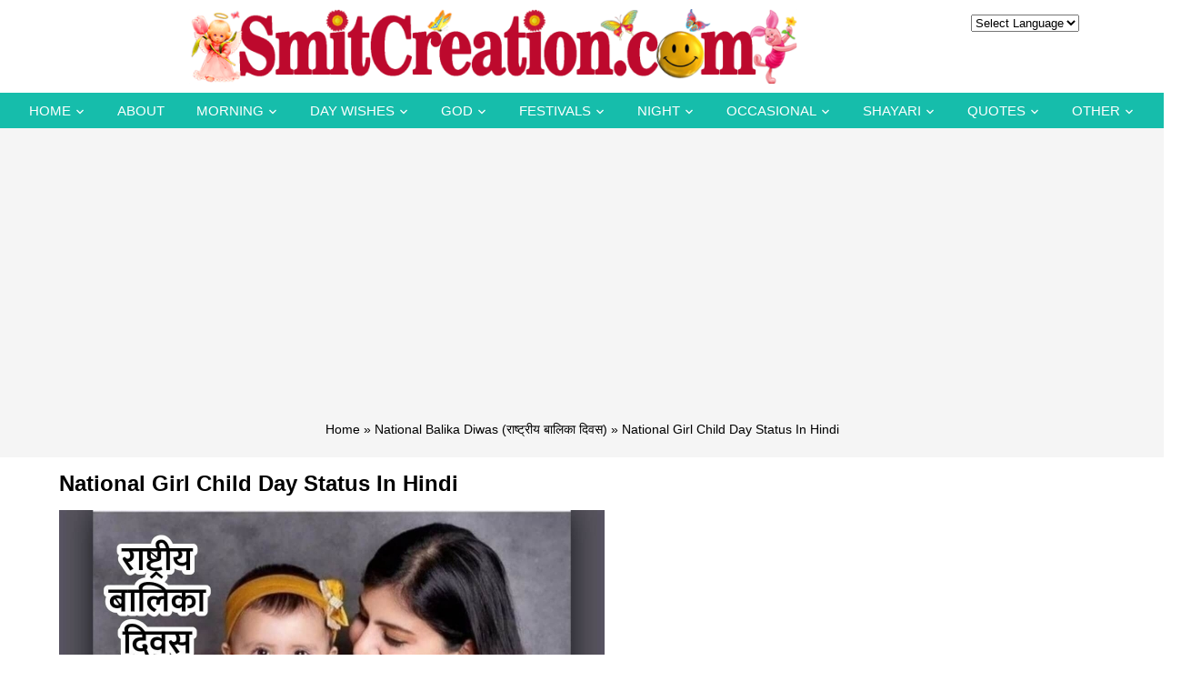

--- FILE ---
content_type: text/html; charset=UTF-8
request_url: https://www.smitcreation.com/national-girl-child-day-status-in-hindi/
body_size: 9320
content:
<!DOCTYPE html>
<html lang="en">
<head>
<title>National Girl Child Day Status In Hindi - SmitCreation.com</title>

<link rel="preconnect" href="https://fonts.gstatic.com">
<link href="https://fonts.googleapis.com/css2?family=Roboto:wght@300;400;700&display=swap" rel="stylesheet"> 
	
<link rel=stylesheet href="https://www.smitcreation.com/wp-content/themes/smitcreation/fonts/icomoon/style.css">
<link rel=stylesheet href="https://www.smitcreation.com/wp-content/themes/smitcreation/css/bootstrap.min.css?v=1.1">
<link rel=stylesheet href="https://www.smitcreation.com/wp-content/themes/smitcreation/style.css?v=1.44" type="text/css" />	
<link rel=stylesheet href="https://www.smitcreation.com/wp-content/themes/smitcreation/css/navbar.css?v=1.2" type="text/css" />
<link rel=stylesheet href="https://www.smitcreation.com/wp-content/themes/smitcreation/css/new-home-css.css?v=1769058987" type="text/css" />
<link rel=stylesheet href="https://www.smitcreation.com/wp-content/themes/smitcreation/css/owl.carousel.min.css">

	
<style type="text/css">
div.wpcf7-response-output {float:left;margin: 10px 0 0; padding:0;background:#eee;padding:8px 15px;border-radius:5px;border:1px solid #ccc;color:#444;}
span.wpcf7-not-valid-tip {position: absolute;top:0;left: 10%;z-index: 100;background:rgba(255,255,255, 0.8);border: 1px solid #ccc;font-size: 12px;padding: 2px 10px;color:#222;width:85%;}
.wpcf7-form-control-wrap:hover .wpcf7-not-valid-tip, .wpcf7-form-control:focus + .wpcf7-not-valid-tip { display:none; }
</style>

<link rel="apple-touch-icon" sizes="180x180" href="https://www.smitcreation.com/apple-touch-icon.png">
<link rel="icon" type="image/png" sizes="32x32" href="https://www.smitcreation.com/favicon-32x32.png">
<link rel="icon" type="image/png" sizes="16x16" href="https://www.smitcreation.com/favicon-16x16.png">
<link rel="manifest" href="https://www.smitcreation.com/site.webmanifest">
<link rel="mask-icon" href="https://www.smitcreation.com/safari-pinned-tab.svg" color="#5bbad5">
<meta name="msapplication-TileColor" content="#da532c">
<meta name="p:domain_verify" content="258a5d1c9f0456609ec4f31b7c96d9b8"/>
<meta name="viewport" content="width=device-width, initial-scale=1"/>
<meta name="google-site-verification" content="lNCtmMFutIlPNs8BGe3tWJHBq1irf0P1IjNvqMqVdVo"/>

<script async src="https://pagead2.googlesyndication.com/pagead/js/adsbygoogle.js?client=ca-pub-4650807661925081"
     crossorigin="anonymous"></script>

	<meta property="og:image" content="https://www.smitcreation.com/sc/10/64205/642051.jpg" />
		






<meta name='robots' content='index, follow, max-image-preview:large, max-snippet:-1, max-video-preview:-1' />

	<!-- This site is optimized with the Yoast SEO plugin v26.7 - https://yoast.com/wordpress/plugins/seo/ -->
	<link rel="canonical" href="https://www.smitcreation.com/national-girl-child-day-status-in-hindi/" />
	<meta property="og:locale" content="en_US" />
	<meta property="og:url" content="https://www.smitcreation.com/national-girl-child-day-status-in-hindi/" />
	<meta property="og:site_name" content="SmitCreation.com - Pictures and Graphics" />
	<meta property="article:published_time" content="2023-01-23T20:14:37+00:00" />
	<meta property="article:modified_time" content="2023-01-23T20:16:37+00:00" />
	<meta property="og:image" content="https://www.smitcreation.com/sc/10/64205/642051.jpg" />
	<meta name="author" content="Smita Haldankar" />
	<meta name="twitter:label1" content="Written by" />
	<meta name="twitter:data1" content="Smita Haldankar" />
	<!-- / Yoast SEO plugin. -->


<style id='wp-img-auto-sizes-contain-inline-css' type='text/css'>
img:is([sizes=auto i],[sizes^="auto," i]){contain-intrinsic-size:3000px 1500px}
/*# sourceURL=wp-img-auto-sizes-contain-inline-css */
</style>
<link rel='stylesheet' id='contact-form-7-css' href='https://www.smitcreation.com/wp-content/plugins/contact-form-7/includes/css/styles.css?ver=6.1.4' type='text/css' media='all' />
<link rel='stylesheet' id='wpa-css-css' href='https://www.smitcreation.com/wp-content/plugins/honeypot/includes/css/wpa.css?ver=2.3.04' type='text/css' media='all' />
<link rel='stylesheet' id='wp-postratings-css' href='https://www.smitcreation.com/wp-content/plugins/wp-postratings/css/postratings-css.css?ver=1.91.2' type='text/css' media='all' />
<script type="text/javascript" src="https://www.smitcreation.com/wp-includes/js/jquery/jquery.min.js?ver=3.7.1" id="jquery-core-js"></script>
<script type="text/javascript" src="https://www.smitcreation.com/wp-includes/js/jquery/jquery-migrate.min.js?ver=3.4.1" id="jquery-migrate-js"></script>
<link rel="icon" href="https://www.smitcreation.com/wp-content/uploads/2018/08/cropped-SC-2-32x32.png" sizes="32x32" />
<link rel="icon" href="https://www.smitcreation.com/wp-content/uploads/2018/08/cropped-SC-2-192x192.png" sizes="192x192" />
<link rel="apple-touch-icon" href="https://www.smitcreation.com/wp-content/uploads/2018/08/cropped-SC-2-180x180.png" />
<meta name="msapplication-TileImage" content="https://www.smitcreation.com/wp-content/uploads/2018/08/cropped-SC-2-270x270.png" />

<script src="https://www.smitcreation.com/wp-content/themes/smitcreation/js/jquery-3.1.1.min.js"></script>

<style id='global-styles-inline-css' type='text/css'>
:root{--wp--preset--aspect-ratio--square: 1;--wp--preset--aspect-ratio--4-3: 4/3;--wp--preset--aspect-ratio--3-4: 3/4;--wp--preset--aspect-ratio--3-2: 3/2;--wp--preset--aspect-ratio--2-3: 2/3;--wp--preset--aspect-ratio--16-9: 16/9;--wp--preset--aspect-ratio--9-16: 9/16;--wp--preset--color--black: #000000;--wp--preset--color--cyan-bluish-gray: #abb8c3;--wp--preset--color--white: #ffffff;--wp--preset--color--pale-pink: #f78da7;--wp--preset--color--vivid-red: #cf2e2e;--wp--preset--color--luminous-vivid-orange: #ff6900;--wp--preset--color--luminous-vivid-amber: #fcb900;--wp--preset--color--light-green-cyan: #7bdcb5;--wp--preset--color--vivid-green-cyan: #00d084;--wp--preset--color--pale-cyan-blue: #8ed1fc;--wp--preset--color--vivid-cyan-blue: #0693e3;--wp--preset--color--vivid-purple: #9b51e0;--wp--preset--gradient--vivid-cyan-blue-to-vivid-purple: linear-gradient(135deg,rgb(6,147,227) 0%,rgb(155,81,224) 100%);--wp--preset--gradient--light-green-cyan-to-vivid-green-cyan: linear-gradient(135deg,rgb(122,220,180) 0%,rgb(0,208,130) 100%);--wp--preset--gradient--luminous-vivid-amber-to-luminous-vivid-orange: linear-gradient(135deg,rgb(252,185,0) 0%,rgb(255,105,0) 100%);--wp--preset--gradient--luminous-vivid-orange-to-vivid-red: linear-gradient(135deg,rgb(255,105,0) 0%,rgb(207,46,46) 100%);--wp--preset--gradient--very-light-gray-to-cyan-bluish-gray: linear-gradient(135deg,rgb(238,238,238) 0%,rgb(169,184,195) 100%);--wp--preset--gradient--cool-to-warm-spectrum: linear-gradient(135deg,rgb(74,234,220) 0%,rgb(151,120,209) 20%,rgb(207,42,186) 40%,rgb(238,44,130) 60%,rgb(251,105,98) 80%,rgb(254,248,76) 100%);--wp--preset--gradient--blush-light-purple: linear-gradient(135deg,rgb(255,206,236) 0%,rgb(152,150,240) 100%);--wp--preset--gradient--blush-bordeaux: linear-gradient(135deg,rgb(254,205,165) 0%,rgb(254,45,45) 50%,rgb(107,0,62) 100%);--wp--preset--gradient--luminous-dusk: linear-gradient(135deg,rgb(255,203,112) 0%,rgb(199,81,192) 50%,rgb(65,88,208) 100%);--wp--preset--gradient--pale-ocean: linear-gradient(135deg,rgb(255,245,203) 0%,rgb(182,227,212) 50%,rgb(51,167,181) 100%);--wp--preset--gradient--electric-grass: linear-gradient(135deg,rgb(202,248,128) 0%,rgb(113,206,126) 100%);--wp--preset--gradient--midnight: linear-gradient(135deg,rgb(2,3,129) 0%,rgb(40,116,252) 100%);--wp--preset--font-size--small: 13px;--wp--preset--font-size--medium: 20px;--wp--preset--font-size--large: 36px;--wp--preset--font-size--x-large: 42px;--wp--preset--spacing--20: 0.44rem;--wp--preset--spacing--30: 0.67rem;--wp--preset--spacing--40: 1rem;--wp--preset--spacing--50: 1.5rem;--wp--preset--spacing--60: 2.25rem;--wp--preset--spacing--70: 3.38rem;--wp--preset--spacing--80: 5.06rem;--wp--preset--shadow--natural: 6px 6px 9px rgba(0, 0, 0, 0.2);--wp--preset--shadow--deep: 12px 12px 50px rgba(0, 0, 0, 0.4);--wp--preset--shadow--sharp: 6px 6px 0px rgba(0, 0, 0, 0.2);--wp--preset--shadow--outlined: 6px 6px 0px -3px rgb(255, 255, 255), 6px 6px rgb(0, 0, 0);--wp--preset--shadow--crisp: 6px 6px 0px rgb(0, 0, 0);}:where(.is-layout-flex){gap: 0.5em;}:where(.is-layout-grid){gap: 0.5em;}body .is-layout-flex{display: flex;}.is-layout-flex{flex-wrap: wrap;align-items: center;}.is-layout-flex > :is(*, div){margin: 0;}body .is-layout-grid{display: grid;}.is-layout-grid > :is(*, div){margin: 0;}:where(.wp-block-columns.is-layout-flex){gap: 2em;}:where(.wp-block-columns.is-layout-grid){gap: 2em;}:where(.wp-block-post-template.is-layout-flex){gap: 1.25em;}:where(.wp-block-post-template.is-layout-grid){gap: 1.25em;}.has-black-color{color: var(--wp--preset--color--black) !important;}.has-cyan-bluish-gray-color{color: var(--wp--preset--color--cyan-bluish-gray) !important;}.has-white-color{color: var(--wp--preset--color--white) !important;}.has-pale-pink-color{color: var(--wp--preset--color--pale-pink) !important;}.has-vivid-red-color{color: var(--wp--preset--color--vivid-red) !important;}.has-luminous-vivid-orange-color{color: var(--wp--preset--color--luminous-vivid-orange) !important;}.has-luminous-vivid-amber-color{color: var(--wp--preset--color--luminous-vivid-amber) !important;}.has-light-green-cyan-color{color: var(--wp--preset--color--light-green-cyan) !important;}.has-vivid-green-cyan-color{color: var(--wp--preset--color--vivid-green-cyan) !important;}.has-pale-cyan-blue-color{color: var(--wp--preset--color--pale-cyan-blue) !important;}.has-vivid-cyan-blue-color{color: var(--wp--preset--color--vivid-cyan-blue) !important;}.has-vivid-purple-color{color: var(--wp--preset--color--vivid-purple) !important;}.has-black-background-color{background-color: var(--wp--preset--color--black) !important;}.has-cyan-bluish-gray-background-color{background-color: var(--wp--preset--color--cyan-bluish-gray) !important;}.has-white-background-color{background-color: var(--wp--preset--color--white) !important;}.has-pale-pink-background-color{background-color: var(--wp--preset--color--pale-pink) !important;}.has-vivid-red-background-color{background-color: var(--wp--preset--color--vivid-red) !important;}.has-luminous-vivid-orange-background-color{background-color: var(--wp--preset--color--luminous-vivid-orange) !important;}.has-luminous-vivid-amber-background-color{background-color: var(--wp--preset--color--luminous-vivid-amber) !important;}.has-light-green-cyan-background-color{background-color: var(--wp--preset--color--light-green-cyan) !important;}.has-vivid-green-cyan-background-color{background-color: var(--wp--preset--color--vivid-green-cyan) !important;}.has-pale-cyan-blue-background-color{background-color: var(--wp--preset--color--pale-cyan-blue) !important;}.has-vivid-cyan-blue-background-color{background-color: var(--wp--preset--color--vivid-cyan-blue) !important;}.has-vivid-purple-background-color{background-color: var(--wp--preset--color--vivid-purple) !important;}.has-black-border-color{border-color: var(--wp--preset--color--black) !important;}.has-cyan-bluish-gray-border-color{border-color: var(--wp--preset--color--cyan-bluish-gray) !important;}.has-white-border-color{border-color: var(--wp--preset--color--white) !important;}.has-pale-pink-border-color{border-color: var(--wp--preset--color--pale-pink) !important;}.has-vivid-red-border-color{border-color: var(--wp--preset--color--vivid-red) !important;}.has-luminous-vivid-orange-border-color{border-color: var(--wp--preset--color--luminous-vivid-orange) !important;}.has-luminous-vivid-amber-border-color{border-color: var(--wp--preset--color--luminous-vivid-amber) !important;}.has-light-green-cyan-border-color{border-color: var(--wp--preset--color--light-green-cyan) !important;}.has-vivid-green-cyan-border-color{border-color: var(--wp--preset--color--vivid-green-cyan) !important;}.has-pale-cyan-blue-border-color{border-color: var(--wp--preset--color--pale-cyan-blue) !important;}.has-vivid-cyan-blue-border-color{border-color: var(--wp--preset--color--vivid-cyan-blue) !important;}.has-vivid-purple-border-color{border-color: var(--wp--preset--color--vivid-purple) !important;}.has-vivid-cyan-blue-to-vivid-purple-gradient-background{background: var(--wp--preset--gradient--vivid-cyan-blue-to-vivid-purple) !important;}.has-light-green-cyan-to-vivid-green-cyan-gradient-background{background: var(--wp--preset--gradient--light-green-cyan-to-vivid-green-cyan) !important;}.has-luminous-vivid-amber-to-luminous-vivid-orange-gradient-background{background: var(--wp--preset--gradient--luminous-vivid-amber-to-luminous-vivid-orange) !important;}.has-luminous-vivid-orange-to-vivid-red-gradient-background{background: var(--wp--preset--gradient--luminous-vivid-orange-to-vivid-red) !important;}.has-very-light-gray-to-cyan-bluish-gray-gradient-background{background: var(--wp--preset--gradient--very-light-gray-to-cyan-bluish-gray) !important;}.has-cool-to-warm-spectrum-gradient-background{background: var(--wp--preset--gradient--cool-to-warm-spectrum) !important;}.has-blush-light-purple-gradient-background{background: var(--wp--preset--gradient--blush-light-purple) !important;}.has-blush-bordeaux-gradient-background{background: var(--wp--preset--gradient--blush-bordeaux) !important;}.has-luminous-dusk-gradient-background{background: var(--wp--preset--gradient--luminous-dusk) !important;}.has-pale-ocean-gradient-background{background: var(--wp--preset--gradient--pale-ocean) !important;}.has-electric-grass-gradient-background{background: var(--wp--preset--gradient--electric-grass) !important;}.has-midnight-gradient-background{background: var(--wp--preset--gradient--midnight) !important;}.has-small-font-size{font-size: var(--wp--preset--font-size--small) !important;}.has-medium-font-size{font-size: var(--wp--preset--font-size--medium) !important;}.has-large-font-size{font-size: var(--wp--preset--font-size--large) !important;}.has-x-large-font-size{font-size: var(--wp--preset--font-size--x-large) !important;}
/*# sourceURL=global-styles-inline-css */
</style>
</head>
<body class="wp-singular post-template-default single single-post postid-64205 single-format-standard wp-theme-smitcreation">

<div id="fixednavgap"></div>

<header class="header_area">
	<div class="main_menu">	
		<div class="container">
			<div id="topbar">
				<div class="row">
					<div class="col-md-10">
						<div id="logo">
							<a href="https://www.smitcreation.com/"><img src="https://www.smitcreation.com/wp-content/uploads/2020/12/Banner-2021.png"></a>			
							<a href="#" class="site-menu-toggle js-menu-toggle"><span class="icon-menu "></span></a>	
						</div>
					</div>
					<div class="col-md-2 text-center">
						<select id="select" onchange="window.open(this.options[this.selectedIndex].value,'_self');">
							<option value="">Select Language</option>
							<option value="https://www.smitcreation.com/english-section/">English</option>				
							<option value="https://www.smitcreation.com/hindi-section/">Hindi</option>
							<option value="https://www.smitcreation.com/gujarati-section/">Gujarati</option>
							<option value="https://www.smitcreation.com/marathi-section/">Marathi</option>
						</select>
					</div>
				</div>
			</div>
		</div>
		<div class="clear"></div>
		<div class="site-wrap">
			<div class="site-mobile-menu">
				<div class="site-mobile-menu-header">
					<div class="site-mobile-menu-close">
						<span class="icon-close2 js-menu-toggle"></span>
					</div>
				</div>
				<div class="site-mobile-menu-body">
				</div>
			</div>
			<header class="site-navbar">	
				<nav class="site-navigation text-center" role=navigation>
					<ul id="menu-top-navigation" class="site-menu js-clone-nav"><li id="menu-item-61508" class="menu-item menu-item-type-custom menu-item-object-custom menu-item-home menu-item-has-children menu-item-61508"><a href="https://www.smitcreation.com/">Home</a>
<ul/ class="dropdown"/>
	<li id="menu-item-58257" class="menu-item menu-item-type-post_type menu-item-object-page menu-item-58257"><a href="https://www.smitcreation.com/english-section/">English</a></li>
	<li id="menu-item-56428" class="menu-item menu-item-type-post_type menu-item-object-page menu-item-56428"><a href="https://www.smitcreation.com/hindi-section/">Hindi</a></li>
	<li id="menu-item-56429" class="menu-item menu-item-type-post_type menu-item-object-page menu-item-56429"><a href="https://www.smitcreation.com/gujarati-section/">Gujarati</a></li>
	<li id="menu-item-56430" class="menu-item menu-item-type-post_type menu-item-object-page menu-item-56430"><a href="https://www.smitcreation.com/marathi-section/">Marathi</a></li>
</ul>
</li>
<li id="menu-item-56432" class="menu-item menu-item-type-post_type menu-item-object-page menu-item-56432"><a href="https://www.smitcreation.com/about-smita-haldankar/">About</a></li>
<li id="menu-item-56441" class="menu-item menu-item-type-post_type menu-item-object-page menu-item-has-children menu-item-56441"><a href="https://www.smitcreation.com/good-morning-greeting-cards/">Morning</a>
<ul/ class="dropdown"/>
	<li id="menu-item-56433" class="menu-item menu-item-type-taxonomy menu-item-object-category menu-item-56433"><a href="https://www.smitcreation.com/pictures/good-morning/">Good Morning English</a></li>
	<li id="menu-item-61753" class="menu-item menu-item-type-taxonomy menu-item-object-category menu-item-61753"><a href="https://www.smitcreation.com/pictures/good-morning-hindi/">Good Morning Hindi</a></li>
	<li id="menu-item-56437" class="menu-item menu-item-type-taxonomy menu-item-object-category menu-item-56437"><a href="https://www.smitcreation.com/pictures/shubh-prabhat-hindi-photo/">Shubh Prabhat Hindi (शुभ प्रभात हिंदी )</a></li>
	<li id="menu-item-61754" class="menu-item menu-item-type-taxonomy menu-item-object-category menu-item-61754"><a href="https://www.smitcreation.com/pictures/good-morning-marathi/">Good Morning Marathi</a></li>
	<li id="menu-item-56438" class="menu-item menu-item-type-taxonomy menu-item-object-category menu-item-56438"><a href="https://www.smitcreation.com/pictures/shubh-sakal-marathi-photo/">Shubh Sakal Marathi (शुभ सकाळ मराठी)</a></li>
	<li id="menu-item-61755" class="menu-item menu-item-type-taxonomy menu-item-object-category menu-item-61755"><a href="https://www.smitcreation.com/pictures/good-morning-gujarati/">Good Morning Gujarati</a></li>
	<li id="menu-item-56439" class="menu-item menu-item-type-taxonomy menu-item-object-category menu-item-56439"><a href="https://www.smitcreation.com/pictures/shubh-savar-gujarati-photo/">Shubh Savar Gujarati (શુભ સવાર ગુજરાતી)</a></li>
	<li id="menu-item-56451" class="menu-item menu-item-type-custom menu-item-object-custom menu-item-56451"><a href="https://www.smitcreation.com/sms/good-morning-sms-collection/">Good Morning SMS</a></li>
</ul>
</li>
<li id="menu-item-56440" class="menu-item menu-item-type-post_type menu-item-object-page menu-item-has-children menu-item-56440"><a href="https://www.smitcreation.com/every-day-wishes-cards/">Day Wishes</a>
<ul/ class="dropdown"/>
	<li id="menu-item-56442" class="menu-item menu-item-type-taxonomy menu-item-object-category menu-item-56442"><a href="https://www.smitcreation.com/pictures/new-week/">New Week</a></li>
	<li id="menu-item-56444" class="menu-item menu-item-type-taxonomy menu-item-object-category menu-item-56444"><a href="https://www.smitcreation.com/pictures/monday/">Monday</a></li>
	<li id="menu-item-56445" class="menu-item menu-item-type-taxonomy menu-item-object-category menu-item-56445"><a href="https://www.smitcreation.com/pictures/tuesday/">Tuesday</a></li>
	<li id="menu-item-56446" class="menu-item menu-item-type-taxonomy menu-item-object-category menu-item-56446"><a href="https://www.smitcreation.com/pictures/wednesday/">Wednesday</a></li>
	<li id="menu-item-56447" class="menu-item menu-item-type-taxonomy menu-item-object-category menu-item-56447"><a href="https://www.smitcreation.com/pictures/thursday/">Thursday</a></li>
	<li id="menu-item-56448" class="menu-item menu-item-type-taxonomy menu-item-object-category menu-item-56448"><a href="https://www.smitcreation.com/pictures/friday/">Friday</a></li>
	<li id="menu-item-56449" class="menu-item menu-item-type-taxonomy menu-item-object-category menu-item-56449"><a href="https://www.smitcreation.com/pictures/saturday/">Saturday</a></li>
	<li id="menu-item-56450" class="menu-item menu-item-type-taxonomy menu-item-object-category menu-item-56450"><a href="https://www.smitcreation.com/pictures/weekend/">Weekend</a></li>
	<li id="menu-item-56443" class="menu-item menu-item-type-taxonomy menu-item-object-category menu-item-56443"><a href="https://www.smitcreation.com/pictures/sunday/">Sunday</a></li>
</ul>
</li>
<li id="menu-item-56452" class="menu-item menu-item-type-post_type menu-item-object-page menu-item-has-children menu-item-56452"><a href="https://www.smitcreation.com/god-section/">God</a>
<ul/ class="dropdown"/>
	<li id="menu-item-75073" class="menu-item menu-item-type-taxonomy menu-item-object-category menu-item-75073"><a href="https://www.smitcreation.com/pictures/bhakti-ki-bunde/">Bhakti Ki Bunde &#8211; भक्ति की बूँदें</a></li>
	<li id="menu-item-56656" class="menu-item menu-item-type-taxonomy menu-item-object-category menu-item-56656"><a href="https://www.smitcreation.com/pictures/gif-images/god-gif-images/">God Gif Images</a></li>
	<li id="menu-item-56453" class="menu-item menu-item-type-taxonomy menu-item-object-category menu-item-56453"><a href="https://www.smitcreation.com/pictures/bhagwan-shiva-shankar-images/">Shiva ( शिव )</a></li>
	<li id="menu-item-56456" class="menu-item menu-item-type-taxonomy menu-item-object-category menu-item-56456"><a href="https://www.smitcreation.com/pictures/hanuman/">Hanuman ( हनुमान )</a></li>
	<li id="menu-item-56455" class="menu-item menu-item-type-taxonomy menu-item-object-category menu-item-56455"><a href="https://www.smitcreation.com/pictures/ganesha/">Ganesha ( गणेश )</a></li>
	<li id="menu-item-56457" class="menu-item menu-item-type-taxonomy menu-item-object-category menu-item-56457"><a href="https://www.smitcreation.com/pictures/shri-vishnu/">Shri Vishnu ( श्री विष्णु )</a></li>
	<li id="menu-item-56458" class="menu-item menu-item-type-taxonomy menu-item-object-category menu-item-56458"><a href="https://www.smitcreation.com/pictures/sai-baba/">Sai Baba ( साईं बाबा )</a></li>
	<li id="menu-item-56459" class="menu-item menu-item-type-taxonomy menu-item-object-category menu-item-56459"><a href="https://www.smitcreation.com/pictures/krishna/">Krishna ( कृष्ण )</a></li>
	<li id="menu-item-56460" class="menu-item menu-item-type-taxonomy menu-item-object-category menu-item-56460"><a href="https://www.smitcreation.com/pictures/devi/">Devi ( देवी )</a></li>
	<li id="menu-item-56461" class="menu-item menu-item-type-taxonomy menu-item-object-category menu-item-56461"><a href="https://www.smitcreation.com/pictures/shani-dev/">Shani Dev (शनि देव )</a></li>
	<li id="menu-item-56462" class="menu-item menu-item-type-taxonomy menu-item-object-category menu-item-56462"><a href="https://www.smitcreation.com/pictures/shri-ram/">Shri Ram ( श्री राम )</a></li>
	<li id="menu-item-56463" class="menu-item menu-item-type-taxonomy menu-item-object-category menu-item-56463"><a href="https://www.smitcreation.com/pictures/surya-dev/">Surya Dev (सूर्य देव )</a></li>
	<li id="menu-item-56464" class="menu-item menu-item-type-custom menu-item-object-custom menu-item-56464"><a href="https://www.smitcreation.com/god-section/">More</a></li>
</ul>
</li>
<li id="menu-item-56471" class="menu-item menu-item-type-post_type menu-item-object-page menu-item-has-children menu-item-56471"><a href="https://www.smitcreation.com/festivals/">Festivals</a>
<ul/ class="dropdown"/>
	<li id="menu-item-56472" class="menu-item menu-item-type-taxonomy menu-item-object-category menu-item-56472"><a href="https://www.smitcreation.com/pictures/festivals/">English Festivals</a></li>
	<li id="menu-item-56477" class="menu-item menu-item-type-taxonomy menu-item-object-category menu-item-56477"><a href="https://www.smitcreation.com/pictures/special-days/">Special Days</a></li>
	<li id="menu-item-56473" class="menu-item menu-item-type-taxonomy menu-item-object-category menu-item-56473"><a href="https://www.smitcreation.com/pictures/hindi-festivals/">Hindi Festivals (हिन्दी त्योहार )</a></li>
	<li id="menu-item-56474" class="menu-item menu-item-type-taxonomy menu-item-object-category menu-item-56474"><a href="https://www.smitcreation.com/pictures/gujarati-festivals/">Gujarati Festivals (ગુજરાતી તહેવાર)</a></li>
	<li id="menu-item-56475" class="menu-item menu-item-type-taxonomy menu-item-object-category menu-item-56475"><a href="https://www.smitcreation.com/pictures/marathi-festivals/">Marathi Festivals (मराठी सण )</a></li>
	<li id="menu-item-56476" class="menu-item menu-item-type-taxonomy menu-item-object-category menu-item-56476"><a href="https://www.smitcreation.com/pictures/hindi-slogans/">Hindi Social Awareness Days ( हिन्दी सामाजिक जागरूकता दिवस )</a></li>
</ul>
</li>
<li id="menu-item-56465" class="menu-item menu-item-type-custom menu-item-object-custom menu-item-has-children menu-item-56465"><a href="https://www.smitcreation.com/pictures/good-night/">Night</a>
<ul/ class="dropdown"/>
	<li id="menu-item-56466" class="menu-item menu-item-type-taxonomy menu-item-object-category menu-item-56466"><a href="https://www.smitcreation.com/pictures/good-night/">Good Night English</a></li>
	<li id="menu-item-56467" class="menu-item menu-item-type-taxonomy menu-item-object-category menu-item-56467"><a href="https://www.smitcreation.com/pictures/shubh-ratri-hindi/">Shubh Ratri Hindi (शुभ रात्रि हिंदी)</a></li>
	<li id="menu-item-56468" class="menu-item menu-item-type-taxonomy menu-item-object-category menu-item-56468"><a href="https://www.smitcreation.com/pictures/shubh-ratri-gujarati/">Shubh Ratri Gujarati (શુભ રાત્રી ગુજરાતી )</a></li>
	<li id="menu-item-56469" class="menu-item menu-item-type-taxonomy menu-item-object-category menu-item-56469"><a href="https://www.smitcreation.com/pictures/shubh-ratri-marathi/">Shubh Ratri Marathi (शुभ रात्री मराठी)</a></li>
</ul>
</li>
<li id="menu-item-56478" class="menu-item menu-item-type-post_type menu-item-object-page menu-item-has-children menu-item-56478"><a href="https://www.smitcreation.com/occasional-greetings/">Occasional</a>
<ul/ class="dropdown"/>
	<li id="menu-item-56479" class="menu-item menu-item-type-taxonomy menu-item-object-category menu-item-56479"><a href="https://www.smitcreation.com/pictures/anniversary/">Anniversary</a></li>
	<li id="menu-item-56480" class="menu-item menu-item-type-taxonomy menu-item-object-category menu-item-56480"><a href="https://www.smitcreation.com/pictures/birthday/">Birthday</a></li>
	<li id="menu-item-56481" class="menu-item menu-item-type-taxonomy menu-item-object-category menu-item-56481"><a href="https://www.smitcreation.com/pictures/congratulations/">Congratulations</a></li>
	<li id="menu-item-56482" class="menu-item menu-item-type-taxonomy menu-item-object-category menu-item-56482"><a href="https://www.smitcreation.com/pictures/get-well-soon/">Get Well Soon</a></li>
	<li id="menu-item-56483" class="menu-item menu-item-type-taxonomy menu-item-object-category menu-item-56483"><a href="https://www.smitcreation.com/pictures/good-luck/">Good Luck</a></li>
	<li id="menu-item-56484" class="menu-item menu-item-type-taxonomy menu-item-object-category menu-item-56484"><a href="https://www.smitcreation.com/pictures/happy-journey/">Happy Journey</a></li>
	<li id="menu-item-56485" class="menu-item menu-item-type-taxonomy menu-item-object-category menu-item-56485"><a href="https://www.smitcreation.com/pictures/retirement/">Retirement</a></li>
	<li id="menu-item-56486" class="menu-item menu-item-type-taxonomy menu-item-object-category menu-item-56486"><a href="https://www.smitcreation.com/pictures/thank-you/">Thank You</a></li>
	<li id="menu-item-56487" class="menu-item menu-item-type-taxonomy menu-item-object-category menu-item-56487"><a href="https://www.smitcreation.com/pictures/wedding-day/">Wedding Day</a></li>
	<li id="menu-item-56719" class="menu-item menu-item-type-custom menu-item-object-custom menu-item-56719"><a href="https://www.smitcreation.com/occasional-greetings/">more</a></li>
</ul>
</li>
<li id="menu-item-56488" class="menu-item menu-item-type-taxonomy menu-item-object-category menu-item-has-children menu-item-56488"><a href="https://www.smitcreation.com/pictures/shayari/">Shayari</a>
<ul/ class="dropdown"/>
	<li id="menu-item-56489" class="menu-item menu-item-type-taxonomy menu-item-object-category menu-item-56489"><a href="https://www.smitcreation.com/pictures/shayari/suprabhat-shayari/">Suprabhat Shayari (सुप्रभात शायरी)</a></li>
	<li id="menu-item-56490" class="menu-item menu-item-type-taxonomy menu-item-object-category menu-item-56490"><a href="https://www.smitcreation.com/pictures/shayari/shubh-ratri-shayari/">Shubh Ratri Shayari (शुभ रात्रि शायरी)</a></li>
	<li id="menu-item-56491" class="menu-item menu-item-type-taxonomy menu-item-object-category menu-item-56491"><a href="https://www.smitcreation.com/pictures/shayari/">Hindi Shayari (हिंदी शायरी)</a></li>
	<li id="menu-item-56492" class="menu-item menu-item-type-taxonomy menu-item-object-category menu-item-56492"><a href="https://www.smitcreation.com/pictures/marathi-shayari/">Marathi Shayari (मराठी शायरी)</a></li>
	<li id="menu-item-56493" class="menu-item menu-item-type-taxonomy menu-item-object-category menu-item-56493"><a href="https://www.smitcreation.com/pictures/gujarati-shayari/">Gujarati Shayari (ગુજરાતી શાયરી)</a></li>
	<li id="menu-item-56494" class="menu-item menu-item-type-taxonomy menu-item-object-category menu-item-56494"><a href="https://www.smitcreation.com/pictures/shayari/love-shayari/">Love Shayari (प्रेम शायरी)</a></li>
	<li id="menu-item-56495" class="menu-item menu-item-type-taxonomy menu-item-object-category menu-item-56495"><a href="https://www.smitcreation.com/pictures/shayari/zindagi-shayari/">Zindagi Shayari (जिंदगी शायरी)</a></li>
	<li id="menu-item-56496" class="menu-item menu-item-type-taxonomy menu-item-object-category menu-item-56496"><a href="https://www.smitcreation.com/pictures/shayari/">More</a></li>
</ul>
</li>
<li id="menu-item-56500" class="menu-item menu-item-type-post_type menu-item-object-page menu-item-has-children menu-item-56500"><a href="https://www.smitcreation.com/inspirational-quotes/">Quotes</a>
<ul/ class="dropdown"/>
	<li id="menu-item-56499" class="menu-item menu-item-type-taxonomy menu-item-object-category menu-item-56499"><a href="https://www.smitcreation.com/pictures/quotes/">English Quotes</a></li>
	<li id="menu-item-56504" class="menu-item menu-item-type-taxonomy menu-item-object-category menu-item-56504"><a href="https://www.smitcreation.com/pictures/hindi-suvichar/">Hindi Suvichar ( हिंदी सुविचार )</a></li>
	<li id="menu-item-56505" class="menu-item menu-item-type-taxonomy menu-item-object-category menu-item-56505"><a href="https://www.smitcreation.com/pictures/gujarati-suvichar/">Gujarati Suvichar (ગુજરાતી સુવિચાર )</a></li>
	<li id="menu-item-56506" class="menu-item menu-item-type-taxonomy menu-item-object-category menu-item-56506"><a href="https://www.smitcreation.com/pictures/marathi-suvichar/">Marathi Suvichar (मराठी सुविचार)</a></li>
	<li id="menu-item-56502" class="menu-item menu-item-type-taxonomy menu-item-object-category menu-item-56502"><a href="https://www.smitcreation.com/pictures/great-quotes/">Great Quotes</a></li>
	<li id="menu-item-56501" class="menu-item menu-item-type-taxonomy menu-item-object-category menu-item-56501"><a href="https://www.smitcreation.com/pictures/life/healthy-life-quotes/">Healthy Quotes</a></li>
	<li id="menu-item-56503" class="menu-item menu-item-type-taxonomy menu-item-object-category menu-item-56503"><a href="https://www.smitcreation.com/pictures/life/">Life Quotes</a></li>
	<li id="menu-item-56507" class="menu-item menu-item-type-post_type menu-item-object-page menu-item-56507"><a href="https://www.smitcreation.com/inspirational-quotes/">more</a></li>
</ul>
</li>
<li id="menu-item-56509" class="menu-item menu-item-type-custom menu-item-object-custom menu-item-has-children menu-item-56509"><a href="https://www.smitcreation.com/photoframe/">Other</a>
<ul/ class="dropdown"/>
	<li id="menu-item-56655" class="menu-item menu-item-type-taxonomy menu-item-object-category menu-item-56655"><a href="https://www.smitcreation.com/pictures/gif-images/">Gif Images</a></li>
	<li id="menu-item-56511" class="menu-item menu-item-type-custom menu-item-object-custom menu-item-56511"><a href="https://www.smitcreation.com/photoframe/">Photo Frames</a></li>
	<li id="menu-item-56510" class="menu-item menu-item-type-custom menu-item-object-custom menu-item-56510"><a href="https://www.smitcreation.com/sms/">SMS Collection</a></li>
	<li id="menu-item-56508" class="menu-item menu-item-type-taxonomy menu-item-object-category menu-item-56508"><a href="https://www.smitcreation.com/pictures/videos/">Videos</a></li>
</ul>
</li>
</ul>				</nav>
			</header>
		</div>
	</div>
</header>


<div id="featuredlinks">
<p>
<a href="https://www.smitcreation.com/pictures/good-morning/">Good Morning</a> | 
<a href="https://www.smitcreation.com/pictures/birthday/">Birthday</a> | 
<a href="https://www.smitcreation.com/events/">Festivals</a> | 
<a href="https://www.smitcreation.com/every-day-wishes-cards/">Day Wishes</a> | 
<a href="https://www.smitcreation.com/god-section/">God</a> | 
<a href="https://www.smitcreation.com/pictures/shayari/">Shayari</a> | 
<a href="https://www.smitcreation.com/inspirational-quotes/">Quotes</a>
</p>
</div>
<div id="pagetitle">
	<div id="pagetitleinner">	
		<div class="inner">
						<div class="breadcrumb">
				<a href="https://www.smitcreation.com" rel="nofollow"><i class="fas fa-home"></i> Home</a> »   <a href="https://www.smitcreation.com/pictures/national-girl-child-day/national-balika-diwas/" title="View all posts in National Balika Diwas (राष्ट्रीय बालिका दिवस)">National Balika Diwas (राष्ट्रीय बालिका दिवस)</a> » National Girl Child Day Status In Hindi			</div>	
		</div>
	</div>
</div>

<div class="clear"></div>

<div class="container" id="single-post">
	<div class="row">
			<div class="col-md-9">
								<h1 class="post-title">National Girl Child Day Status In Hindi</h1>
				
<p><a href="https://www.smitcreation.com/sc/10/64205/64205.jpg"><img decoding="async" src="https://www.smitcreation.com/sc/10/64205/642051.jpg" alt="National Girl Child Day Status In Hindi" /></a><a class="downloadlink" href="https://www.smitcreation.com/sc/10/64205/64205.jpg" download="64205.jpg">Download Image</a><br />
राष्ट्रीय बालिका दिवस<br />
तुझे मैं इस दुनिया में लाई,<br />
तू है मेरी परछाई,<br />
बेटी दूर भले ही रहती है,<br />
पर होती नही पराई.</p>
<p>This picture was submitted by Smita Haldankar.</p>
				<div class="clear"></div>	
				
				
<div class="seemore">
See More here: <a href="https://www.smitcreation.com/pictures/national-girl-child-day/national-balika-diwas/" rel="category tag">National Balika Diwas (राष्ट्रीय बालिका दिवस)</a>  <p>Tag: <a href="https://www.smitcreation.com/contributors/smita-haldankar/" rel="tag">Smita Haldankar</a></p></div>






	

	 


<div id="respond">

<h3>Leave a comment</h3>



<form action="https://www.smitcreation.com/wp-comments-post.php" method="post" id="commentform">


<p><input type="text" name="author" id="author" value="" size="20" aria-required='true' />
<label for="author"><small>Name (required)</small></label></p>

<p><input type="text" name="email" id="email" value="" size="20" aria-required='true' />
<label for="email"><small>Mail (will not be published) (required)</small></label></p>


<p><textarea name="comment" id="comment" cols="45" rows="7"></textarea></p>

<p><input name="submit" type="submit" id="submit" value="Submit Comment" />
<input type='hidden' name='comment_post_ID' value='64205' id='comment_post_ID' />
<input type='hidden' name='comment_parent' id='comment_parent' value='0' />
</p>

<p style="display: none;"><input type="hidden" id="akismet_comment_nonce" name="akismet_comment_nonce" value="34e111771b" /></p><p style="display: none !important;" class="akismet-fields-container" data-prefix="ak_"><label>&#916;<textarea name="ak_hp_textarea" cols="45" rows="8" maxlength="100"></textarea></label><input type="hidden" id="ak_js_1" name="ak_js" value="202"/><script>document.getElementById( "ak_js_1" ).setAttribute( "value", ( new Date() ).getTime() );</script></p>
</form>

</div>


							</div>
				</div>	
	<div class="clear"></div>
	</div>

<div class="clear"></div>

<div class="clear"></div>

<div id="footer">
	<div class="inner">			
		<div class="fleft">
			&copy;: All rights reserved. <a href="https://www.smitcreation.com/">SmitCreation.com &#8211; Pictures and Graphics</a> | <a href="https://www.smitcreation.com/disclaimer/">Disclaimer</a> | <a href="https://www.smitcreation.com/copyright-policy/">Copyright Policy</a> | <a href="https://www.smitcreation.com/privacy-policy/">Privacy Policy</a> | <a href="https://www.smitcreation.com/contact-us/">Contact Us</a>
		</div>
	</div>
	<a href="#" id="scroll" style="display: none;"><span></span></a>		
	<div class="clear"></div>
</div>

<script src="https://cdnjs.cloudflare.com/ajax/libs/jqueryui/1.12.1/jquery-ui.min.js"></script>



<script src="https://www.smitcreation.com/wp-content/themes/smitcreation/js/bootstrap.min.js"></script>
<script src="https://www.smitcreation.com/wp-content/themes/smitcreation/js/main.js?v=1.1"></script>

<script>
	 // js for tabs 
    $(".tab_content").hide();
    $(".tab_content:first").show();
  /* if in tab mode */
    $("ul.tabs li").click(function() {
		
      $(".tab_content").hide();
      var activeTab = $(this).attr("rel"); 
      $("#"+activeTab).fadeIn();		
		
      $("ul.tabs li").removeClass("active");
      $(this).addClass("active");

	  $(".tab_drawer_heading").removeClass("d_active");
	  $(".tab_drawer_heading[rel^='"+activeTab+"']").addClass("d_active");
	  
    /*$(".tabs").css("margin-top", function(){ 
       return ($(".tab_container").outerHeight() - $(".tabs").outerHeight() ) / 2;
    });*/
    });
    $(".tab_container").css("min-height", function(){ 
      return $(".tabs").outerHeight() + 0;
    });
	/* if in drawer mode */
	$(".tab_drawer_heading").click(function() {
      
      $(".tab_content").hide();
      var d_activeTab = $(this).attr("rel"); 
      $("#"+d_activeTab).fadeIn();
	  
	  $(".tab_drawer_heading").removeClass("d_active");
      $(this).addClass("d_active");
	  
	  $("ul.tabs li").removeClass("active");
	  $("ul.tabs li[rel^='"+d_activeTab+"']").addClass("active");
    });
	
	
	/* Extra class "tab_last" 
	   to add border to bottom side
	   of last tab 
	$('ul.tabs li').last().addClass("tab_last");*/
	</script>




<script type="text/javascript">
$(document).ready(function() {
	jQuery( ".wpcf7-form-control-wrap" ).hover( function() {
		jQuery( this ).children( ".wpcf7-not-valid-tip" ).css( "display", "none" );
	});
});
</script>


<script data-ad-client="ca-pub-4650807661925081" async src="https://pagead2.googlesyndication.com/pagead/js/adsbygoogle.js"></script>

<!-- Start of StatCounter Code for Default Guide -->
<script type="text/javascript">
var sc_project=10338712; 
var sc_invisible=1; 
var sc_security="6257aa01"; 
var scJsHost = (("https:" == document.location.protocol) ?
"https://secure." : "http://www.");
document.write("<sc"+"ript type='text/javascript' src='" +
scJsHost+
"statcounter.com/counter/counter.js'></"+"script>");
</script>
<noscript><div class="statcounter"><a title="shopify
analytics tool" href="http://statcounter.com/shopify/"
target="_blank"><img class="statcounter"
src="http://c.statcounter.com/10338712/0/6257aa01/1/"
alt="shopify analytics tool"></a></div></noscript>
<!-- End of StatCounter Code for Default Guide -->

<!-- Global site tag (gtag.js) - Google Analytics -->
<script async src="https://www.googletagmanager.com/gtag/js?id=UA-66726063-1"></script>
<script>
  window.dataLayer = window.dataLayer || [];
  function gtag(){dataLayer.push(arguments);}
  gtag('js', new Date());

  gtag('config', 'UA-66726063-1');
</script>



<!-- Google tag (gtag.js) -->
<script async src="https://www.googletagmanager.com/gtag/js?id=G-FTF20BYX9Y"></script>
<script>
  window.dataLayer = window.dataLayer || [];
  function gtag(){dataLayer.push(arguments);}
  gtag('js', new Date());

  gtag('config', 'G-FTF20BYX9Y');
</script>



<script type="speculationrules">
{"prefetch":[{"source":"document","where":{"and":[{"href_matches":"/*"},{"not":{"href_matches":["/wp-*.php","/wp-admin/*","/wp-content/uploads/*","/wp-content/*","/wp-content/plugins/*","/wp-content/themes/smitcreation/*","/*\\?(.+)"]}},{"not":{"selector_matches":"a[rel~=\"nofollow\"]"}},{"not":{"selector_matches":".no-prefetch, .no-prefetch a"}}]},"eagerness":"conservative"}]}
</script>
<input type="hidden" id="ajaxurl" value="https://www.smitcreation.com/wp-admin/admin-ajax.php" /><script type="text/javascript" src="https://www.smitcreation.com/wp-includes/js/dist/hooks.min.js?ver=dd5603f07f9220ed27f1" id="wp-hooks-js"></script>
<script type="text/javascript" src="https://www.smitcreation.com/wp-includes/js/dist/i18n.min.js?ver=c26c3dc7bed366793375" id="wp-i18n-js"></script>
<script type="text/javascript" id="wp-i18n-js-after">
/* <![CDATA[ */
wp.i18n.setLocaleData( { 'text direction\u0004ltr': [ 'ltr' ] } );
//# sourceURL=wp-i18n-js-after
/* ]]> */
</script>
<script type="text/javascript" src="https://www.smitcreation.com/wp-content/plugins/contact-form-7/includes/swv/js/index.js?ver=6.1.4" id="swv-js"></script>
<script type="text/javascript" id="contact-form-7-js-before">
/* <![CDATA[ */
var wpcf7 = {
    "api": {
        "root": "https:\/\/www.smitcreation.com\/wp-json\/",
        "namespace": "contact-form-7\/v1"
    },
    "cached": 1
};
//# sourceURL=contact-form-7-js-before
/* ]]> */
</script>
<script type="text/javascript" src="https://www.smitcreation.com/wp-content/plugins/contact-form-7/includes/js/index.js?ver=6.1.4" id="contact-form-7-js"></script>
<script type="text/javascript" src="https://www.smitcreation.com/wp-content/plugins/honeypot/includes/js/wpa_vanilla.js?ver=2.3.04" id="wpascript-js"></script>
<script type="text/javascript" id="wpascript-js-after">
/* <![CDATA[ */
wpa_field_info = {"wpa_field_name":"prlqtu7658","wpa_field_value":651832,"wpa_add_test":"no"}
//# sourceURL=wpascript-js-after
/* ]]> */
</script>
<script type="text/javascript" id="wp-postratings-js-extra">
/* <![CDATA[ */
var ratingsL10n = {"plugin_url":"https://www.smitcreation.com/wp-content/plugins/wp-postratings","ajax_url":"https://www.smitcreation.com/wp-admin/admin-ajax.php","text_wait":"Please rate only 1 item at a time.","image":"stars_crystal","image_ext":"gif","max":"5","show_loading":"0","show_fading":"1","custom":"0"};
var ratings_mouseover_image=new Image();ratings_mouseover_image.src="https://www.smitcreation.com/wp-content/plugins/wp-postratings/images/stars_crystal/rating_over.gif";;
//# sourceURL=wp-postratings-js-extra
/* ]]> */
</script>
<script type="text/javascript" src="https://www.smitcreation.com/wp-content/plugins/wp-postratings/js/postratings-js.js?ver=1.91.2" id="wp-postratings-js"></script>
<script type="text/javascript" src="https://www.smitcreation.com/wp-includes/js/jquery/jquery.form.min.js?ver=4.3.0" id="jquery-form-js"></script>
<script defer type="text/javascript" src="https://www.smitcreation.com/wp-content/plugins/akismet/_inc/akismet-frontend.js?ver=1762970624" id="akismet-frontend-js"></script>

</body>
</html>
<!-- Dynamic page generated in 0.128 seconds. -->
<!-- Cached page generated by WP-Super-Cache on 2026-01-22 10:46:27 -->

<!-- Compression = gzip -->

--- FILE ---
content_type: text/html; charset=utf-8
request_url: https://www.google.com/recaptcha/api2/aframe
body_size: 268
content:
<!DOCTYPE HTML><html><head><meta http-equiv="content-type" content="text/html; charset=UTF-8"></head><body><script nonce="6w1VXMlM1kGwJ7xzlbhrkw">/** Anti-fraud and anti-abuse applications only. See google.com/recaptcha */ try{var clients={'sodar':'https://pagead2.googlesyndication.com/pagead/sodar?'};window.addEventListener("message",function(a){try{if(a.source===window.parent){var b=JSON.parse(a.data);var c=clients[b['id']];if(c){var d=document.createElement('img');d.src=c+b['params']+'&rc='+(localStorage.getItem("rc::a")?sessionStorage.getItem("rc::b"):"");window.document.body.appendChild(d);sessionStorage.setItem("rc::e",parseInt(sessionStorage.getItem("rc::e")||0)+1);localStorage.setItem("rc::h",'1769058990797');}}}catch(b){}});window.parent.postMessage("_grecaptcha_ready", "*");}catch(b){}</script></body></html>

--- FILE ---
content_type: text/javascript
request_url: https://www.smitcreation.com/wp-content/themes/smitcreation/js/main.js?v=1.1
body_size: 923
content:
//selected menu active link
$(document).ready(function ($) {
    var url = window.location.href;
    var activePage = url;
    $('.site-navbar a').each(function () {
        var linkPage = this.href;

        if (activePage == linkPage) {
            $(this).closest("li").addClass("menu-active");
        }
    });
});

jQuery(document).ready(function ($) {
 	"use strict";
 	var poca_window = $(window);
 	poca_window.on('load', function () {
 		$('#preloader').fadeOut('1000', function () {
 			$(this).remove();
 		});
 	});

 	// ****************************
 	// :: 13.0 Scrollup Active Code
 	// ****************************
 	$(document).ready(function () {
 		$(window).scroll(function () {
 			if ($(this).scrollTop() > 100) {
 				$('#scroll').fadeIn();
 			} else {
 				$('#scroll').fadeOut();
 			}
 		});
 		$('#scroll').click(function () {
 			$("html, body").animate({
 				scrollTop: 0
 			}, 600);
 			return false;
 		});
 	});
	
 	// Header scroll class
  var nav_offset_top = $('header').height() + 50; 
    /*-------------------------------------------------------------------------------
	  Navbar 
	-------------------------------------------------------------------------------*/

	//* Navbar Fixed  
    function navbarFixed(){
        if ( $('.header_area').length ){ 
            $(window).scroll(function() {
                var scroll = $(window).scrollTop();   
                if (scroll >= nav_offset_top ) {
                    $(".header_area").addClass("navbar_fixed");
					$("#fixednavgap").addClass("fixed");
                } else {
                    $(".header_area").removeClass("navbar_fixed");
					$("#fixednavgap").removeClass("fixed");
                }
            });
        };
    };
    //navbarFixed();

	
	

	// Mobile Menu 
 	var siteMenuClone = function () {
 		$('.js-clone-nav').each(function () {
 			var $this = $(this);
 			$this.clone().attr('class', 'site-nav-wrap').appendTo('.site-mobile-menu-body');
 		});
 		setTimeout(function () {
 			var counter = 0;
 			$('.site-mobile-menu .menu-item-has-children').each(function () {
 				var $this = $(this);
 				$this.prepend('<span class="arrow-collapse collapsed">');
 				$this.find('.arrow-collapse').attr({
 					'data-toggle': 'collapse',
 					'data-target': '#collapseItem' + counter,
 				});
 				$this.find('> ul').attr({
 					'class': 'collapse',
 					'id': 'collapseItem' + counter,
 				});
 				counter++;
 			});
 		}, 1000);
 		$('body').on('click', '.arrow-collapse', function (e) {
 			var $this = $(this);
 			if ($this.closest('li').find('.collapse').hasClass('show')) {
 				$this.removeClass('active');
 			} else {
 				$this.addClass('active');
 			}
 			e.preventDefault();
 		});
 		$(window).resize(function () {
 			var $this = $(this),
 				w = $this.width();
 			if (w > 768) {
 				if ($('body').hasClass('offcanvas-menu')) {
 					$('body').removeClass('offcanvas-menu');
 				}
 			}
 		})
 		$('body').on('click', '.js-menu-toggle', function (e) {
 			var $this = $(this);
 			e.preventDefault();
 			if ($('body').hasClass('offcanvas-menu')) {
 				$('body').removeClass('offcanvas-menu');
 				$this.removeClass('active');
 			} else {
 				$('body').addClass('offcanvas-menu');
 				$this.addClass('active');
 			}
 		})
 		// click outisde offcanvas
 		$(document).mouseup(function (e) {
 			var container = $(".site-mobile-menu");
 			if (!container.is(e.target) && container.has(e.target).length === 0) {
 				if ($('body').hasClass('offcanvas-menu')) {
 					$('body').removeClass('offcanvas-menu');
 				}
 			}
 		});
 	};
 	siteMenuClone();
 });
 // Avoid `console` errors in browsers that lack a console.
 (function () {
 	var method;
 	var noop = function noop() {};
 	var methods = ['assert', 'clear', 'count', 'debug', 'dir', 'dirxml', 'error', 'exception', 'group', 'groupCollapsed', 'groupEnd', 'info', 'log', 'markTimeline', 'profile', 'profileEnd', 'table', 'time', 'timeEnd', 'timeStamp', 'trace', 'warn'];
 	var length = methods.length;
 	var console = (window.console = window.console || {});
 	while (length--) {
 		method = methods[length];
 		// Only stub undefined methods.
 		if (!console[method]) {
 			console[method] = noop;
 		}
 	}
 }());
